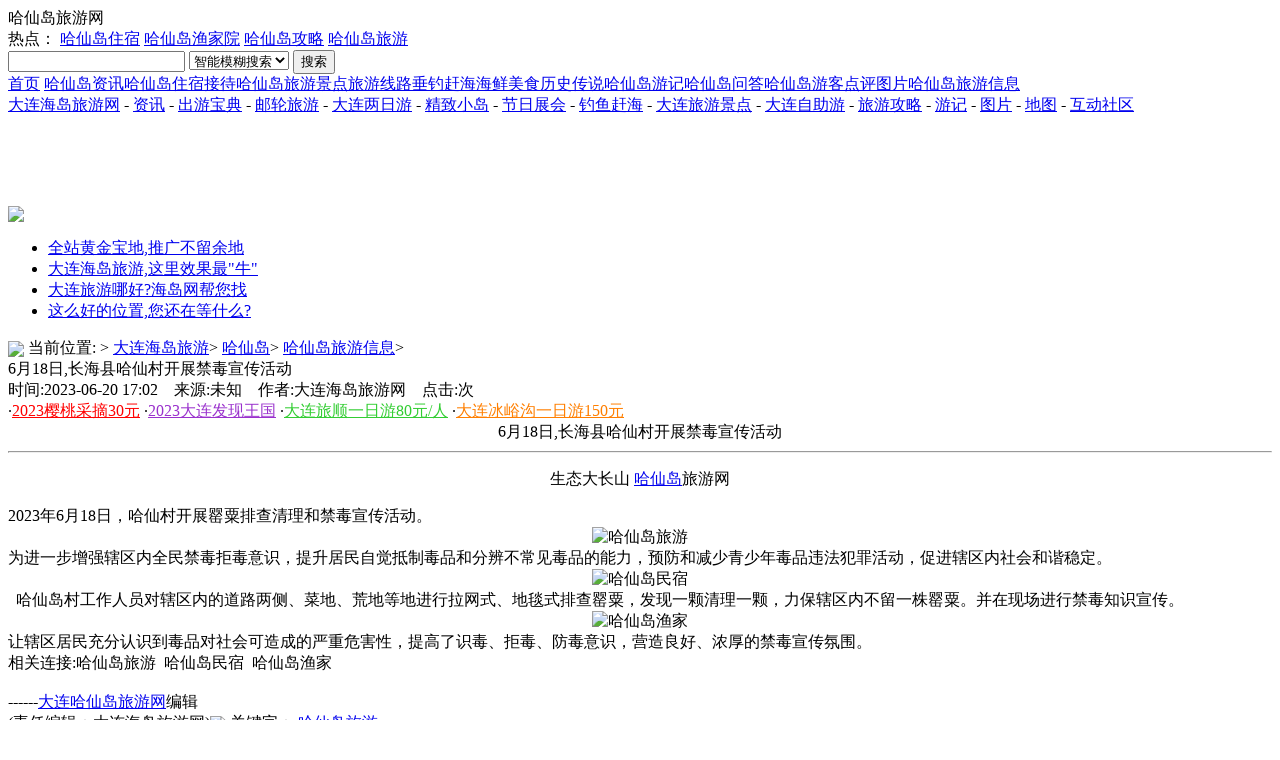

--- FILE ---
content_type: text/html
request_url: http://hxd.0411hd.com/lvyouxinxi/14094463.html
body_size: 7642
content:
<!DOCTYPE html PUBLIC "-//W3C//DTD XHTML 1.0 Transitional//EN" "http://www.w3.org/TR/xhtml1/DTD/xhtml1-transitional.dtd">
<html xmlns="http://www.w3.org/1999/xhtml">
<head>
<meta http-equiv="Content-Type" content="text/html; charset=gb2312" />
<title>6月18日,长海县哈仙村开展禁毒宣传活动</title>
<meta name="keywords" content="哈仙岛旅游" />
<meta name="description" content="6月18日,长海县哈仙村开展禁毒宣传活动哈仙岛村工作人员对辖区内的道路两侧、菜地、荒地等地进行拉网式、地毯式排查罂粟，发现一颗清理一颗，力保辖区内不留一株罂粟。并在现场进行禁毒知识宣传。" />
<link href="//www.0411hd.com/templets/style/0411hd.css" rel="stylesheet" type="text/css" />
<link href="//www.0411hd.com/templets/style/dedecms.css" rel="stylesheet" type="text/css" />
<script type="text/javascript">if(window.location.toString().indexOf('pref=padindex') != -1){}else{if(/AppleWebKit.*Mobile/i.test(navigator.userAgent) || (/MIDP|SymbianOS|NOKIA|SAMSUNG|LG|NEC|TCL|Alcatel|BIRD|DBTEL|Dopod|PHILIPS|HAIER|LENOVO|MOT-|Nokia|SonyEricsson|SIE-|Amoi|ZTE/.test(navigator.userAgent))){if(window.location.href.indexOf("?mobile")<0){try{if(/Android|Windows Phone|webOS|iPhone|iPod|BlackBerry/i.test(navigator.userAgent)){window.location.href="http://www.0411hd.com/m/view.php?aid=14094463";}else if(/iPad/i.test(navigator.userAgent)){}else{}}catch(e){}}}}</script>
</head>
<body>
<div class="w960">
  <div class="divline"></div>
  <div class="list_dao_logo">哈仙岛旅游网</div>
  <div class="list_dao_tot p5">
    <span>热点：</span>
    <a href="http://hxd.0411hd.com/zhusu/" target=blank>哈仙岛住宿</a>
<a href="http://hxd.0411hd.com/zhusu/" target=blank>哈仙岛渔家院</a>
<a href="http://hxd.0411hd.com/wenda/" target=blank>哈仙岛攻略</a>
<a href="http://hxd.0411hd.com/" target=blank>哈仙岛旅游</a>

  </div>
  <div class="list_dao_so">
      <form action="http://www.0411hd.com/plus/search.php" name="formsearch">
           <input type="hidden" name="kwtype" value="0" />
           <input name="keyword" type="text" class="search-keyword" id="search-keyword" />
           <select name="searchtype" class="search-option" id="search-option">
               <option value="titlekeyword" selected='1'>智能模糊搜索</option>
               <option value="title">仅搜索标题</option>
           </select>
          <button type="submit" class="search-submit">搜索</button>
        </form>
  </div>
  <div class="l_menu">
    <div class="l_menu_l"></div>
    <div class="l_menu_c p1">
    <a href="http://hxd.0411hd.com">首页</a>
    <a href='http://hxd.0411hd.com/xinwen/'>哈仙岛资讯</a><a href='http://hxd.0411hd.com/zhusujiedai/'>哈仙岛住宿接待</a><a href='http://hxd.0411hd.com/lvyoujingdian/'>哈仙岛旅游景点</a><a href='http://hxd.0411hd.com/lvyouxianlu/'>旅游线路</a><a href='http://hxd.0411hd.com/chuidiaoganhai/'>垂钓赶海</a><a href='http://hxd.0411hd.com/haixianmeishi/'>海鲜美食</a><a href='http://hxd.0411hd.com/lishichuanshuo/'>历史传说</a><a href='http://hxd.0411hd.com/haidaoyouji/'>哈仙岛游记</a><a href='http://hxd.0411hd.com/youkewenda/'>哈仙岛问答</a><a href='http://hxd.0411hd.com/youkedianping/'>哈仙岛游客点评</a><a href='http://hxd.0411hd.com/photo/'>图片</a><a href='http://hxd.0411hd.com/lvyouxinxi/' class='thisclass'>哈仙岛旅游信息</a>
    </div>
    <div class="l_menu_r"></div>
  </div>
  
  <div class="menu_hot p22">
<a href="http://www.0411hd.com/" target="_blank">大连海岛旅游网</a> - 
<a href="http://www.0411hd.com/xinwen/" target="_blank">资讯</a> - 
<a href="http://www.0411hd.com/baodian/" target="_blank">出游宝典</a> - 
<a href="http://chujing.0411hd.com/ylyt/" target="_blank">邮轮旅游</a> - 
<a href="http://www.0411hd.com/liangriyou/" target="_blank">大连两日游</a> - 
<a href="http://www.0411hd.com/jingzhixiaodao/" target="_blank">精致小岛</a> - 
<a href="http://www.0411hd.com/jierizhanhui/" target="_blank">节日展会</a> - 
<a href="http://www.0411hd.com/diaoyuganhai/" target="_blank">钓鱼赶海</a> - 
<a href="http://www.0411hd.com/jingdian/" target="_blank">大连旅游景点</a> - 
<a href="http://www.0411hd.com/lvyougonglue/" target="_blank">大连自助游</a> - 
<a href="http://www.0411hd.com/gonglue/" target="_blank">旅游攻略</a> - 
<a href="http://www.0411hd.com/youji/" target="_blank">游记</a> - 
<a href="http://www.0411hd.com/photo/" target="_blank">图片</a> - 
<a href="http://www.0411hd.com/lvyougonglue/dalianditu/" target="_blank">地图</a> - 
<a href="http://www.0411hd.com/u"  target="_blank">互动社区</a> 
      </div>
  <div class="list_dao_ad">
    <div class="l_d_ad_a"><script src='//www.0411hd.com/cssjs/xp-6.js' language='javascript'></script>
</div>
    <div class="l_d_ad_b"><script src='//www.0411hd.com/cssjs/xp-5.js' language='javascript'></script>
</div>
    <div class="l_d_ad_a">
      <ul class="p4">
        <script src='//www.0411hd.com/cssjs/xp-7.js' language='javascript'></script>
      </ul>
    </div>
  </div>
  
  <!-- 内容页 -->
  <div class="weizhi" style="margin-top:0"><img src="http://www.0411hd.com/templets/images/icon_2.gif" align="absmiddle" /> 当前位置: <a href='http://www.0411hd.com/'></a>> <a href='http://www.0411hd.com/haidao/'>大连海岛旅游</a>> <a href='http://hxd.0411hd.com/'>哈仙岛</a>> <a href='http://hxd.0411hd.com/lvyouxinxi/'>哈仙岛旅游信息</a>> </div>
  <div class="list_dao_left">
    <div class="show_1">
      <div class="show_1_title">6月18日,长海县哈仙村开展禁毒宣传活动</div>
      <div class="show_1_info">
      时间:2023-06-20 17:02　来源:未知　作者:大连海岛旅游网　点击:<script src="http://www.0411hd.com/plus/count.php?view=yes&aid=14094463&mid=1" type='text/javascript' language="javascript"></script>次
      </div>
      <div class="show_1_ad p4">
      <script src='//www.0411hd.com/cssjs/xp-10.js' language='javascript'></script>
      </div>
      <div class="show_1_content"><div style="text-align: center;">
	6月18日,长海县哈仙村开展禁毒宣传活动
	<hr />
	<p>
		生态大长山 <a href='http://hxd.0411hd.com' target='_blank'><u>哈仙岛</u></a>旅游网</p>
</div>
<div>
	2023年6月18日，哈仙村开展罂粟排查清理和禁毒宣传活动。</div>
<div style="text-align: center;">
	<img alt="哈仙岛旅游" src="http://www.0411hd.com/uploads/allimg/230620/1-2306201G429.jpg" /></div>
<div>
	为进一步增强辖区内全民禁毒拒毒意识，提升居民自觉抵制毒品和分辨不常见毒品的能力，预防和减少青少年毒品违法犯罪活动，促进辖区内社会和谐稳定。</div>
<div style="text-align: center;">
	<img alt="哈仙岛民宿" src="http://www.0411hd.com/uploads/allimg/230620/1-2306201G431.jpg" /></div>
<div>
	&nbsp; 哈仙岛村工作人员对辖区内的道路两侧、菜地、荒地等地进行拉网式、地毯式排查罂粟，发现一颗清理一颗，力保辖区内不留一株罂粟。并在现场进行禁毒知识宣传。</div>
<div style="text-align: center;">
	<img alt="哈仙岛渔家" src="http://www.0411hd.com/uploads/allimg/230620/1-2306201G444.jpg" /></div>
<div>
	让辖区居民充分认识到毒品对社会可造成的严重危害性，提高了识毒、拒毒、防毒意识，营造良好、浓厚的禁毒宣传氛围。</div>
<div>
	相关连接:哈仙岛旅游&nbsp; 哈仙岛民宿&nbsp; 哈仙岛渔家</div>
<div>
	&nbsp;</div>
<div class="editor">------<a href="http://hxd.0411hd.com/">大连哈仙岛旅游网</a>编辑</div></div>
      <div class="show_1_key p4"><span>(责任编辑：大连海岛旅游网)</span><img src="http://www.0411hd.com/templets/images/icon_3.gif" align="absmiddle" /> 关键字：
<a href='http://www.0411hd.com/tags.php?/%B9%FE%CF%C9%B5%BA%C2%C3%D3%CE/'>哈仙岛旅游</a> 
</div>

      <!--相关文章 -->
      <div class="show_1_xg p5">
        <p>相关信息</p>
        <ul> 
         
        </ul>
      </div>
      <div class="dede_pages">
		<ul class="pagelist">
          
		</ul>
	　</div><!-- /pages -->
      <div class="clearboth"></div>
	  
	  <style>
	  	.decmt-box{
	width:98%;
	padding:6px 5px 8px;
	margin:0px auto;
	border-bottom:1px solid #E5E5E5;
	overflow:hidden;
	clear:both;
}
.decmt-box .decmt-title{
	line-height:19px;
	color:#999;
	font-family:Tahoma;
}
.decmt-box .decmt-title span{
	margin-right:2px;
	vertical-align:middle;
}
.decmt-box .decmt-title .moodico{
	height:18px;
	width:18px;
	display:inline-block;
}
.decmt-box .decmt-title .username{
	color:#669;
}
.decmt-box .decmt-title .username a{
	color:#669;
}
.decmt-box .decmt-title .username a:hover{
	text-decoration:none;
	color:#690;
}
.decmt-box .decmt-title .ip{
	color:#669;
	font-size:11px;
}
.decmt-box .decmt-title .date{
	color:#555;
	font-size:11px;
}
.decmt-box .decmt-act{
	float:right;
	margin-top:-18px;
	padding-right:10px;
	position:relative;
	clear:both;
	color:#999;
}
.decmt-box .decmt-act span{
	margin-right:7px;
}
.decmt-box .decmt-act span a{
	color:#888;
}
.decmt-box .decmt-content{
	color:#555;
	line-height:21px;
	clear:both;
	width:99%;
	margin:2px auto 0px;
/*	background:url(../images/ico-comment-quote.gif) 0px 4px no-repeat;
	text-indent:18px;*/
}
.decmt-box .decmt-content img{
	vertical-align:middle;
}
.decmt-box .decmt-box{
	background:#FFE;
	border:1px solid #CCC;
	margin:6px auto;
}
.decmt-box .decmt-box .decmt-title{
	text-indent:4px;
}
.decmt-box .decmt-box .decmt-content{
	color:#555;
}
	  </style>
	  
    </div>
    <div class="divline"></div>
    <div class="show_2">
      <div class="show_2_title"><span>推广合作热线：0411-39622688</span><img src="http://www.0411hd.com/templets/images/icon_4.gif" align="absmiddle" /> 推广信息</div>
      <div class="show_2_box p6">
      <script src='//www.0411hd.com/cssjs/xp-11.js' language='javascript'></script>
      </div>
    </div>
 
     	<!-- //AJAX评论区 -->
		<div id="SOHUCS" sid="14094463" ></div>
<script charset="utf-8" type="text/javascript" src="https://changyan.sohu.com/upload/changyan.js" ></script>
<script type="text/javascript">
window.changyan.api.config({
appid: 'cysVSyU87',
conf: 'prod_57ee6e1aca80e9dd2ebf0d57e3a348ae'
});
</script>

  </div>
  <!-- 列表页右侧 -->
  <div class="list_dao_right">
<div style="width :320px; ">
<!--<div id="Javascript.Div4" style="width :320px; ">-->
    <!--广告 -->
    <div class="l_d_r_1">
    <script src='http://www.0411hd.com/plus/ad_js.php?aid=10160' language='javascript'></script>
    </div>
    <div class="divline"></div>

    <div class="title_1"><a href="http://www.0411hd.com/jingdian/" target="_blank">大连旅游景点</a></div>
    <div class="l_d_r_3">
      <ul class="twol">
 
<li>·<a href="http://www.0411hd.com/jinshitan/" target="_blank">大连金石滩旅游</a></li>
<li>·<a href="http://www.0411hd.com/laxiangguan/" target="_blank">大连金石滩蜡像馆</a></li>
<li>·<a href="http://faxian.0411hd.com" target="_blank">大连发现王国</a></li>
 
<li>·<a href="http://www.0411hd.com/xunyicao/" target="_blank">大连薰衣草庄园</a></li>
 
<li>·<a href="http://www.0411hd.com/hudieyuan/" target="_blank">大连旅顺蝴蝶园</a></li>
<li>·<a href="http://laohutan.0411hd.com" target="_blank">大连老虎滩海洋公园</a></li>
 
<li>·<a href="http://shengya.0411hd.com" target="_blank">大连圣亚海洋世界</a></li>
 
<li>·<a href="http://www.dlbyg.com" target="_blank">大连冰峪沟</a></li>
 
<li>·<a href="http://www.0411hd.com/jingdian/808.html" target="_blank">大连森林动物园</a></li>
 
<li>·<a href="http://www.0411hd.com/jingdian/13324.html" target="_blank">大连横山寺</a></li>
<div class="clearfix"></div>
 
        


      </ul>
    </div>

    <div class="divline"></div>
    <div class="l_d_r_1"><script src='//www.0411hd.com/cssjs/xp-26.js' language='javascript'></script>
</div>
    <div class="divline"></div>

    <ul class="title_6" id="tab1">
      <li id="one1" class="title_6_hover">最新资讯</li>
    </ul>
    <div class="tab_box p19" id="con_one_1">
      
      <div class="divline"></div>
      <ul class="tab_box_left">
        <li><a href="http://laohutan.0411hd.com/" target="_blank"><img src="http://www.0411hd.com/templets/images/laohutan.gif" /></a></li>
        <li><a href="http://shengya.0411hd.com/" target="_blank"><img src="http://www.0411hd.com/templets/images/shengya.gif" /></a></li>
        <li><a href="http://faxian.0411hd.com/" target="_blank"><img src="http://www.0411hd.com/templets/images/faxian.gif" /></a></li>
      </ul>
      
      <ul class="tab_box_right">
        <li>·<a href="http://hxd.0411hd.com/lvyouxinxi/14094463.html" target="_blank">6月18日,长海县哈仙村开展禁毒</a></li>
<li>·<a href="http://hxd.0411hd.com/lvyouxinxi/14094289.html" target="_blank">长海县大长山岛镇稳步推进老旧</a></li>
<li>·<a href="http://hxd.0411hd.com/lvyouxinxi/14093553.html" target="_blank">长海县社会各界捐款捐物 为疫</a></li>
<li>·<a href="http://hxd.0411hd.com/lvyouxinxi/14093265.html" target="_blank">【海岛资讯】传统戏曲走进海岛</a></li>
<li>·<a href="http://hxd.0411hd.com/lvyouxinxi/14093077.html" target="_blank">2019西岭雪山景区暂停营业至10</a></li>
<li>·<a href="http://hxd.0411hd.com/lvyouxinxi/14092910.html" target="_blank">长海县公安局对出入境业务推出</a></li>
<li>·<a href="http://hxd.0411hd.com/lvyouxinxi/14092721.html" target="_blank">海岛读书热：畅享阅读 做知性</a></li>
<li>·<a href="http://hxd.0411hd.com/lvyouxinxi/14092696.html" target="_blank">&amp;#8203;2018年度全市环境</a></li>
<li>·<a href="http://hxd.0411hd.com/lvyouxinxi/14092683.html" target="_blank">2019巫山机场6月有望实现通航</a></li>
<li>·<a href="http://hxd.0411hd.com/lvyouxinxi/14092667.html" target="_blank">2019陕西旅游攻略，去陕西旅游</a></li>

      </ul>
      
    </div>
    <div class="divline"></div>
    <div class="l_d_r_1"><script src='//www.0411hd.com/cssjs/xp-27.js' language='javascript'></script></div>
     <div class="divline"></div>

    <ul class="title_6" id="tab1">
      <li id="one2"  class="title_6_hover"><a href="http://yiriyou.0411hd.com/" target="_blank">大连一日游</a></li>
    </ul>
    <div class="tab_box p19" id="con_one_2" >
      
      <div class="divline"></div>
      <ul class="tab_box_left">
        <li><a href='http://yiriyou.0411hd.com/xiangguanxinxi/14094208.html'><img src='http://www.0411hd.com/uploads/allimg/210811/1_0Q1154953J36.jpg' border='0' width='120' height='120' alt='西岗区文旅局开展“一日游”市场专项整治联合执法行动'></a></li>
<li><a href='http://yiriyou.0411hd.com/jinjiao/14093999.html'><img src='http://www.0411hd.com/uploads/allimg/210525/5712-210525134155-lp.jpg' border='0' width='120' height='120' alt='大连周末郊游好去处--最值得周末郊游的景点三寰牧场'></a></li>
<li><a href='http://yiriyou.0411hd.com/jinjiao/14093998.html'><img src='http://www.0411hd.com/uploads/allimg/210525/5712-210525105939-lp.jpg' border='0' width='120' height='120' alt='大连周末郊游好去处--游艇观光、三寰牧场攻略、金州采摘园'></a></li>

      </ul>
      
      <ul class="tab_box_right">
        <li>·<a href="http://yiriyou.0411hd.com/xiangguanxinxi/14094208.html" target="_blank">西岗区文旅局开展“一日游”市</a></li>
<li>·<a href="http://yiriyou.0411hd.com/lvshun/14094150.html" target="_blank">大连旅顺一日游--重现历史</a></li>
<li>·<a href="http://yiriyou.0411hd.com/lvshun/14094149.html" target="_blank">大连旅顺口景区星海广场纯玩一</a></li>
<li>·<a href="http://yiriyou.0411hd.com/jinshitan/14094148.html" target="_blank">大连金石滩旅游度假区十里黄金</a></li>
<li>·<a href="http://yiriyou.0411hd.com/lvshun/14094147.html" target="_blank">大连金石滩旅游度假区十里黄金</a></li>
<li>·<a href="http://yiriyou.0411hd.com/lvshun/14094146.html" target="_blank">大连旅顺一日游</a></li>
<li>·<a href="http://yiriyou.0411hd.com/lvshun/14094145.html" target="_blank">大连旅顺口景区纯玩一日游</a></li>
<li>·<a href="http://yiriyou.0411hd.com/jinjiao/14094104.html" target="_blank">亚特兰蒂斯一日游</a></li>
<li>·<a href="http://yiriyou.0411hd.com/jinjiao/14093999.html" target="_blank">大连周末郊游好去处--最值得周</a></li>
<li>·<a href="http://yiriyou.0411hd.com/jinjiao/14093998.html" target="_blank">大连周末郊游好去处--游艇观光</a></li>

      </ul>
      
    </div>
     <div class="divline"></div>

    <ul class="title_6" id="tab1">
      <li id="one3"  class="title_6_hover"><a href="http://www.0411hd.com/jingdian/" target="_blank">旅游景点</a></li>
    </ul>
    <div class="tab_box p19" id="con_one_3" >
      
      <div class="divline"></div>
      <ul class="tab_box_left">
        <li><a href='http://www.0411hd.com/jingdian/14094372.html'><img src='http://www.0411hd.com/uploads/allimg/220706/5720-220F6153Z2-lp.jpg' border='0' width='120' height='120' alt='大连开世航海时代客轮，海上红色之旅党建活动，亲子研学夏令营'></a></li>
<li><a href='http://www.0411hd.com/jingdian/14094371.html'><img src='http://www.0411hd.com/uploads/allimg/220706/5H0_0F613544UU1.png' border='0' width='120' height='120' alt='大连海盐世界公园电子门票   瓦房店海盐世界公园地址电话多少'></a></li>
<li><a href='http://www.0411hd.com/jingdian/14094056.html'><img src='http://www.0411hd.com/uploads/allimg/210704/5712-210F4114006-lp.jpg' border='0' width='120' height='120' alt='大连海盐世界公园'></a></li>

      </ul>
      
      <ul class="tab_box_right">
        <li>·<a href="http://www.0411hd.com/jingdian/14094372.html" target="_blank">大连开世航海时代客轮，海上红</a></li>
<li>·<a href="http://www.0411hd.com/jingdian/14094371.html" target="_blank">大连海盐世界公园电子门票   </a></li>
<li>·<a href="http://www.0411hd.com/jingdian/14094056.html" target="_blank">大连海盐世界公园</a></li>
<li>·<a href="http://www.0411hd.com/jingdian/14094246.html" target="_blank">39°乐园-家庭出游，朋友聚会</a></li>
<li>·<a href="http://www.0411hd.com/jingdian/4503.html" target="_blank">星海会展mini嬉雪乐园价格,大</a></li>
<li>·<a href="http://www.0411hd.com/jingdian/14094245.html" target="_blank">39°乐园-大连首座室外水乐园</a></li>
<li>·<a href="http://www.0411hd.com/piaoliu/wenda/14094213.html" target="_blank">云水谷漂流，体验秋天刺激第一</a></li>
<li>·<a href="http://www.0411hd.com/jingdian/14094203.html" target="_blank">三寰牧场-秋天带孩子宠物在早</a></li>
<li>·<a href="http://www.0411hd.com/jingdian/14094159.html" target="_blank">大连森林动物园超全游玩攻略</a></li>
<li>·<a href="http://www.0411hd.com/piaoliu/14094156.html" target="_blank">大连夏季最适合年轻人的团队活</a></li>

      </ul>
      
    </div>
    
    <div class="divline"></div>
    
  </div>
</div>
  
  <div id = "bottom1" class="divline"></div>
  <div class="l_d_bottom">
 
哈仙岛旅游服务电话:0411-39622688 39563588 39563788 海岛旅游游客QQ群:17915952 海岛旅游同业QQ群:64494266 <br /> 
QQ:444571655（注:大连旅游） QQ:549672525(注:海岛旅游) 
 <a href="http://www.baidu.com/s?wd=哈仙岛旅游" target="_blank">哈仙岛旅游</a> 
 <a href="http://www.baidu.com/s?wd=哈仙岛" target="_blank">哈仙岛</a> 
 <a href="http://www.baidu.com/s?wd=长海县哈仙岛" target="_blank">长海县哈仙岛</a> <br />
本站相关热词:<a href="http://hxd.0411hd.com/">哈仙岛</a> - 
<a href="http://hxd.0411hd.com/lvyoujingdian/">哈仙岛旅游</a> -
<a href="http://hxd.0411hd.com/haixianmeishi/">长海县哈仙岛</a> - 
<a href="http://hxd.0411hd.com/haidaoyouji/">大连哈仙岛</a> - 
 <a href="http://hxd.0411hd.com/youkedianping/">哈仙岛旅游</a> - 
<a href="http://hxd.0411hd.com/youkewenda/">大连哈仙岛旅游</a> - 
<a href="http://hxd.0411hd.com/lvyouxianlu/">哈仙岛两日游</a> - 
<a href="http://hxd.0411hd.com/zhusujiedai/">哈仙岛渔家</a> - 
<a href="http://hxd.0411hd.com/zhusujiedai/">哈仙岛度假村</a><br /> 
 </div>
<!--pop --> 
  <link href="//www.0411hd.com/templets/style/global.css" rel="stylesheet" type="text/css" />
<link href="//www.0411hd.com/footnew/footnew2.css" rel="stylesheet" type="text/css" />
<script type="text/javascript" src="//www.0411hd.com/templets/js/jquery-1.7.1.min.js"></script>
<script type="text/javascript" src="//www.0411hd.com/images/jquery.easing.1.3.js"></script>

<!--<div id="tip">
   	<ul id="menu1">
        <li onmouseover="setTab2(1,0)" class="hover">客<br />服</li>
        <li id="a" onmouseover="setTab2(1,1)">微<br />博</li>
        <li id="b" onmouseover="setTab2(1,2)">分<br />享</li>
        <li id="c"><a id="showpp" onclick="changeDisplay()" onfocus="this.blur()" href="javascript:void(0)">推<br />荐</a></li>
    </ul>    <div id="main1">
        <table id="sv" class="block">
        	<tr>
            	<td colspan="2" class="ti">大连海岛旅游网 | 万维国旅</td>
			</tr>
            <tr>
            	<td colspan="2" class="g">工作时间：08:00-20:30</td>
			</tr>
            <tr>
            	<td colspan="2" class="b"></td>
			</tr>
            <tr>
            	<td><a target="_blank" href="http://wpa.qq.com/msgrd?v=3&uin=1447388269&site=qq&menu=yes"><img border="0" src="http://wpa.qq.com/pa?p=2:1447388269:52" alt="点击这里给我发消息" title="点击这里给我发消息"/>客服 ①</a></td>
                <td><a target="_blank" href="http://wpa.qq.com/msgrd?v=3&uin=1603322145&site=qq&menu=yes"><img border="0" src="http://wpa.qq.com/pa?p=2:1603322145:52" alt="点击这里给我发消息" title="点击这里给我发消息"/>客服 ②</a></td>
			</tr>
            <tr>
                <td><a target="_blank" href="http://wpa.qq.com/msgrd?v=3&uin=467728617&site=qq&menu=yes"><img border="0" src="http://wpa.qq.com/pa?p=2:467728617:52" alt="点击这里给我发消息" title="点击这里给我发消息"/>客服 ③</a></td>
                <td><a target="_blank" href="http://wpa.qq.com/msgrd?v=3&uin=1183609259&site=qq&menu=yes"><img border="0" src="http://wpa.qq.com/pa?p=2:1183609259:52" alt="点击这里给我发消息" title="点击这里给我发消息"/>客服 ④</a></td>
            </tr>
            <tr>
            	<td><a target="_blank" href="http://wpa.qq.com/msgrd?v=3&uin=444571655&site=qq&menu=yes"><img border="0" src="http://wpa.qq.com/pa?p=2:444571655:52" alt="点击这里给我发消息" title="点击这里给我发消息"/>客服 ⑤</a></td>
                <td><a target="_blank" href="http://wpa.qq.com/msgrd?v=3&uin=1637088677&site=qq&menu=yes"><img border="0" src="http://wpa.qq.com/pa?p=2:1637088677:52" alt="点击这里给我发消息" title="点击这里给我发消息"/>客服 ⑥</a></td>
			</tr>
            <tr>
            	<td colspan="2" class="b"></td>
			</tr>
            <tr>
            	<td colspan="2" class="g">0411-39622688 39563588</td>
			</tr>
		</table>
        <table>
        	<tr>
            	<td colspan="2" class="wb">
<img src="http://www.0411hd.com/images/hdwb.png" width="120" /><h5>微博也精彩</h5>
				</td>
            </tr>
            <tr>
            	<td>
<iframe src="http://follow.v.t.qq.com/index.php?c=follow&a=quick&name=dalianhaidao&style=5&t=1368859045105&f=1" frameborder="0" scrolling="auto" width="118" height="24" marginwidth="0" marginheight="0" allowtransparency="true"></iframe>
				</td>
                <td>



<script src='//www.0411hd.com/footnew/footnew2.js' language='javascript'></script></td></tr></table>
<table><tr><td>
<div id="bdshare" class="bdshare_t bds_tools get-codes-bdshare">
<a class="bds_tsina">新浪微博</a><a class="bds_qzone">QQ空间</a><a class="bds_tqq">腾讯微博</a><a class="bds_t163">网易微博</a><a class="bds_renren">人人网</a><a class="bds_taobao">我的淘宝</a><a class="bds_baidu">百度搜藏</a><a class="bds_douban">豆瓣网</a><a class="bds_hx">和讯</a><a class="bds_mail">邮件分享</a><a class="bds_copy">复制网址</a>
<span class="bds_more">更多</span>
</div>

</td></tr></table> </div></div>
<script src='//www.0411hd.com/footnew/footnew3.js' language='javascript'></script>
<div id="popup"><div id="popup-btn" title="关闭"></div><div id="popup-content">


 <script src='http://www.0411hd.com/plus/ad_js.php?aid=10012' language='javascript'></script> 
<div style="float:top;">
<h2>【大连万维国旅】激情夏日，大连旅游正当时</h2>
</div>
<div style="float:left;padding-right:5px;">
<img id="imgs" alt=""  src="http://www.0411hd.com/uploads/130827/1.jpg"  width ="86px" height= "100px">
</div>
<div style="float:left;padding-right:5px;">
                           <p><strong>快报</strong><a href="http://www.0411hd.com/piaoliu/wenda/32841.html" target="_blank"  onmouseover="tabChange2('1')" >庄河激情漂流一日游160元起</a></p>
                           <p><strong>热点</strong><a href="http://lstianmu.xiwenquan.com/" target="_blank" onmouseover="tabChange2('3')">旅顺天沐温泉自驾游 158元/人</a></p>
				<p><strong>推荐</strong><a href="http://www.0411hd.com/ylyt/xianlu/rihan/32708.html" target="_blank" onmouseover="tabChange2('4') ">"中华泰山"号邮轮5天纯玩3488元起</a></p>
				<p><strong>优惠</strong><a href="http://www.0411hd.com" target="_blank" onmouseover="tabChange2('5')" >2014海岛旅游开始了</a></p>
				<p><strong>景点</strong><a href="http://www.0411hd.com/xunyicao/" target="_blank" onmouseover="tabChange2('6')" >大连薰衣草庄园门票60元</a></p></div>
<div style="float:left;">
<img  alt="更多优惠关注微信公众平台"  src="http://www.0411hd.com/uploads/130827/weixin.jpg"  width ="100px" height= "100px">
</div>

<script language="javascript">
function tabChange2(id)
{
 imgs.src="http://www.0411hd.com/uploads/130827/"+id+".jpg";
}
</script>


</div></div>


<script src='//www.0411hd.com/footnew/footnew4.js' language='javascript'></script>
<div id="full" style="right:0px;POSITION:absolute;TOP:80px;z-index:100;width:22px; height:58px;cursor:pointer;padding-top:25px; text-align:center; font-size:12px; line-height:14px; color:#4f576c;"><a onclick='window.scrollTo(0,0);'><img src="http://www.0411hd.com/templets/images/top.png"></a></div>-->
</div>

</body>
</html>

--- FILE ---
content_type: application/javascript
request_url: http://www.0411hd.com/cssjs/xp-5.js
body_size: 123
content:
<!--
document.write("<a href=\"\"><img src=\"http://www.0411hd.com/uploads/ad/650pindao.jpg\"  border=\"0\" /></a>");
-->

--- FILE ---
content_type: application/javascript
request_url: http://www.0411hd.com/cssjs/xp-7.js
body_size: 255
content:
<!--
document.write("<li><a href=\"#\">全站黄金宝地,推广不留余地</a></li>\r\n<li><a href=\"#\">大连海岛旅游,这里效果最\"牛\"</a></li>\r\n<li><a href=\"#\">大连旅游哪好?海岛网帮您找</a></li>\r\n<li><a href=\"#\">这么好的位置,您还在等什么?</a></li>");
-->

--- FILE ---
content_type: application/x-javascript; charset=UTF-8
request_url: https://changyan.sohu.com/api/2/topic/comments?callback=jQuery1708135305105221424_1768964611080&client_id=cysVSyU87&page_size=30&topic_id=7110984089&page_no=1&type=WEB&_=1768964613588
body_size: 156
content:
jQuery1708135305105221424_1768964611080({"cmt_cnt":0,"cmt_sum":0,"comments":[],"topic_id":7110984089});

--- FILE ---
content_type: application/x-javascript
request_url: https://changyan.sohu.com/api/2/user/info?callback=jQuery1708135305105221424_1768964611079&client_id=cysVSyU87&login_terminal=PC&cy_lt=&_=1768964613130
body_size: 126
content:
jQuery1708135305105221424_1768964611079({"error_code":10207,"error_msg":"user doesn't login"})

--- FILE ---
content_type: application/x-javascript; charset=UTF-8
request_url: https://changyan.sohu.com/api/gold/prop/comments_prop?cmt_ids&callback=jQuery1708135305105221424_1768964611083&_=1768964620035
body_size: 115
content:
jQuery1708135305105221424_1768964611083({"code":0});

--- FILE ---
content_type: application/javascript
request_url: http://www.0411hd.com/cssjs/xp-6.js
body_size: 351
content:
<!--
document.write("<object classid=\"clsid:D27CDB6E-AE6D-11cf-96B8-444553540000\" codebase=\"http://download.Macromedia.com/pub/shockwave/cabs/flash/swflash.cab#version=7,0,19,0\" width=\"165\" height=\"90\"><param name=\"movie\" value=\"http://www.0411hd.com/uploads/ad/pindao165x90.swf\"/><param name=\"quality\" value=\"high\"/></object>");
-->

--- FILE ---
content_type: application/javascript
request_url: http://www.0411hd.com/cssjs/xp-10.js
body_size: 454
content:
<!--
document.write("·<a href=\"http://caizhai.0411hd.com\"><font color=\"#FF0000\">2023樱桃采摘30元</font></a> \r\n·<a href=\"http://faxian.0411hd.com\"><font color=\"#9A32CD\">2023大连发现王国</font></a> \r\n·<a href=\"http://yiriyou.0411hd.com/lvshun/1237.html\"><font color=\"#32CD32\">大连旅顺一日游80元/人</font></a> \r\n·<a href=\"http://yiriyou.0411hd.com/jinjiao/1850.html\"><font color=\"#FF7F00\">大连冰峪沟一日游150元</font></a> ");
-->

--- FILE ---
content_type: application/x-javascript
request_url: https://changyan.sohu.com/api/2/user/info?callback=jQuery1708135305105221424_1768964611082&client_id=cysVSyU87&login_terminal=PC&cy_lt=&_=1768964620031
body_size: 126
content:
jQuery1708135305105221424_1768964611082({"error_code":10207,"error_msg":"user doesn't login"})

--- FILE ---
content_type: application/x-javascript
request_url: https://changyan.sohu.com/api/2/user/info?callback=jQuery1708135305105221424_1768964611075&client_id=cysVSyU87&login_terminal=PC&cy_lt=&_=1768964612490
body_size: 126
content:
jQuery1708135305105221424_1768964611075({"error_code":10207,"error_msg":"user doesn't login"})

--- FILE ---
content_type: application/x-javascript
request_url: http://changyan.sohu.com/debug/cookie?callback=changyan489989835
body_size: 95
content:
changyan489989835({"cookie":""})

--- FILE ---
content_type: application/x-javascript
request_url: https://changyan.sohu.com/api/2/user/info?callback=jQuery1708135305105221424_1768964611078&client_id=cysVSyU87&login_terminal=PC&cy_lt=&_=1768964612851
body_size: 126
content:
jQuery1708135305105221424_1768964611078({"error_code":10207,"error_msg":"user doesn't login"})

--- FILE ---
content_type: application/x-javascript
request_url: https://changyan.sohu.com/api/2/user/info?callback=jQuery1708135305105221424_1768964611081&client_id=cysVSyU87&login_terminal=PC&cy_lt=&_=1768964614972
body_size: 126
content:
jQuery1708135305105221424_1768964611081({"error_code":10207,"error_msg":"user doesn't login"})

--- FILE ---
content_type: application/x-javascript
request_url: https://changyan.sohu.com/api/2/user/info?callback=jQuery1708135305105221424_1768964611076&client_id=cysVSyU87&login_terminal=PC&cy_lt=&_=1768964612490
body_size: 126
content:
jQuery1708135305105221424_1768964611076({"error_code":10207,"error_msg":"user doesn't login"})

--- FILE ---
content_type: application/x-javascript; charset=UTF-8
request_url: https://changyan.sohu.com/api/3/user/collection?callback=jQuery1708135305105221424_1768964611077&topicId=7110984089&type=3&_=1768964612508
body_size: 199
content:
jQuery1708135305105221424_1768964611077({"collectioned":false,"error_code":10207,"error_msg":"user doesn't login[用户未登录]","isCollectioned":false});

--- FILE ---
content_type: application/javascript
request_url: http://www.0411hd.com/cssjs/xp-11.js
body_size: 814
content:
<!--
document.write("<a href=\"http://www.0411hd.com/zhangjiajie/\"><font color=\"#FF0000\">大连到张家界旅游</font></a> \r\n  <a href=\"http://www.0411hd.com/changbaishan/\"><font color=\"#FF0000\">大连到长白山旅游</font></a> \r\n  <a href=\"http://www.0411hd.com/jiuzhaigou/\"><font color=\"#FF0000\">大连到九寨沟旅游</font></a> \r\n  <a href=\"http://www.0411hd.com/xizang/\"><font color=\"#FF0000\">大连到西藏旅游</font></a> \r\n  <a href=\"http://www.0411hd.com/hainan/\"><font color=\"#FF0000\">大连到海南旅游</font></a> \r\n\r\n<br />\r\n      走遍华夏山河,尽赏中华风光,大连万维国际旅行社为您提供国内旅游线路预订咨询！<br />\r\n      <a href=\"http://www.0411hd.com/hudieyuan/\" target=blank><font color=\"#FF0000\">旅顺蝴蝶园29.9元</font></a> \r\n   <a href=\"http://www.0411hd.com/sanriyou/\" target=blank><font color=\"#FF0000\">大连三日游</font></a>\r\n <a href=\"http://yiriyou.0411hd.com/\" target=blank><font color=\"#FF0000\">大连一日游</font></a> \r\n   <a href=\"http://caizhai.0411hd.com/\" target=blank><font color=\"#FF0000\">大连乡村旅游</font></a> \r\n\r\n <br />\r\n      大连海岛旅游网为您提供大连最热门,最有特色并且是独一无二的的优质旅游景区介绍！<br /> \r\n   <a href=\"http://www.0411hd.com/ylyt/\" target=blank><font color=\"#FF0000\">大连邮轮旅游</font></a>\r\n  <a href=\"http://www.0411hd.com/saibandao/\" target=blank><font color=\"#FF0000\">塞班岛旅游</font></a> \r\n   <a href=\"http://www.0411hd.com/xianggang/\" target=blank><font color=\"#FF0000\">大连到香港旅游</font></a>\r\n  <a href=\"http://www.0411hd.com/maerdaifu/\" target=blank><font color=\"#FF0000\">马尔代夫旅游</font></a> \r\n   <a href=\"http://www.0411hd.com/hanguo/\" target=blank><font color=\"#FF0000\">韩国旅游</font></a>\r\n  <a href=\"http://www.0411hd.com/taiwan/\" target=blank><font color=\"#FF0000\">台湾旅游</font></a> \r\n\r\n <br />\r\n      大连海岛旅游网为广大旅游爱好者提供各种旅游咨询服务,爱旅游百度大连海岛旅游网！<br /> \r\n  <a href=\"http://faxian.0411hd.com/\" target=blank><font color=\"#FF0000\">大连发现王国</font></a> \r\n   <a href=\"http://laohutan.0411hd.com/\" target=blank><font color=\"#FF0000\">大连老虎滩海洋公园</font></a> \r\n   <a href=\"http://shengya.0411hd.com/\" target=blank><font color=\"#FF0000\">大连圣亚海洋世界</font></a> \r\n   <a href=\"http://www.0411hd.com/jingdian/808.html/\" target=blank><font color=\"#FF0000\">大连森林动物园</font></a> <br />\r\n\r\n      大连旅游景点门票团购价格销售,高高兴兴玩大连,开开心心给实惠,大连海岛旅游网是您贴心的旅游顾问！<br /> \r\n");
-->

--- FILE ---
content_type: application/x-javascript; charset=UTF-8
request_url: http://changyan.sohu.com/api/3/topic/liteload?callback=jQuery1708135305105221424_1768964611074&client_id=cysVSyU87&topic_url=http%3A%2F%2Fhxd.0411hd.com%2Flvyouxinxi%2F14094463.html&topic_title=6%E6%9C%8818%E6%97%A5%2C%E9%95%BF%E6%B5%B7%E5%8E%BF%E5%93%88%E4%BB%99%E6%9D%91%E5%BC%80%E5%B1%95%E7%A6%81%E6%AF%92%E5%AE%A3%E4%BC%A0%E6%B4%BB%E5%8A%A8&page_size=30&hot_size=5&topic_source_id=14094463&_=1768964611111
body_size: 229
content:
jQuery1708135305105221424_1768964611074({"cmt_sum":0,"comments":[],"expert":[],"hots":[],"icpFrozenDate":10000000000000,"mode":0,"outer_cmt_sum":0,"participation_sum":0,"source_id":"14094463","topic_id":7110984089,"total_page_no":0});

--- FILE ---
content_type: application/x-javascript
request_url: http://changyan.sohu.com/debug/cookie?setCookie=debug_uuid=CB84578073200001C3C72BE234107530;%20expires=Thu%20Jan%2021%202027%2003:03:29%20GMT+0000%20(Coordinated%20Universal%20Time);%20path=/;%20domain=.changyan.sohu.com&callback=changyan618107910&Wed%20Jan%2021%202026%2003:03:29%20GMT+0000%20(Coordinated%20Universal%20Time)
body_size: 259
content:
changyan618107910({"cookie":""})